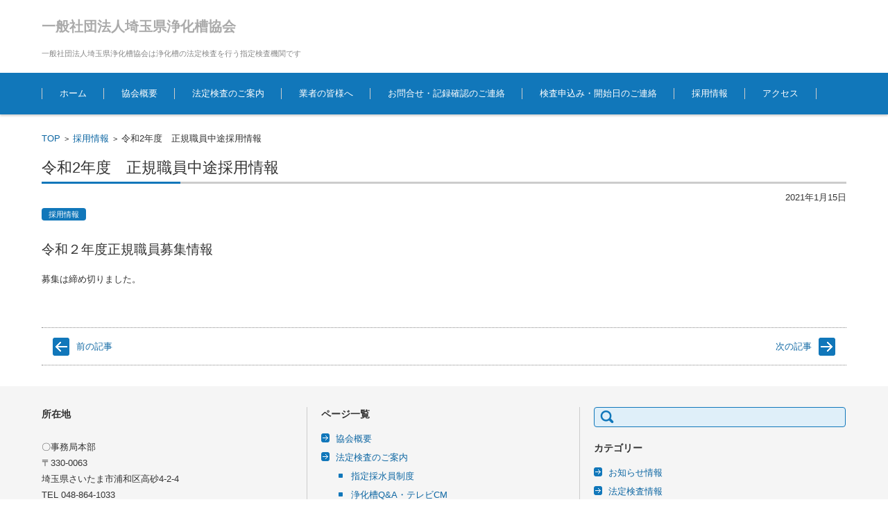

--- FILE ---
content_type: text/html; charset=UTF-8
request_url: https://saijohkyo.or.jp/?p=995
body_size: 22477
content:


<!DOCTYPE html>
<html lang="ja">
<head>

<meta charset="UTF-8" />
<meta name="viewport" content="width=device-width" />

<link rel="pingback" href="https://saijohkyo.or.jp/wp/wordpress/xmlrpc.php" />


<!-- MapPress Easy Google Maps バージョン:2.50.10 (http://www.mappresspro.com/mappress) -->
<script type='text/javascript'>mapp = window.mapp || {}; mapp.data = [];</script>
<title>令和2年度　正規職員中途採用情報 &#8211; 一般社団法人埼玉県浄化槽協会</title>
<link rel='dns-prefetch' href='//s.w.org' />
<link rel="alternate" type="application/rss+xml" title="一般社団法人埼玉県浄化槽協会 &raquo; フィード" href="https://saijohkyo.or.jp/?feed=rss2" />
<link rel="alternate" type="application/rss+xml" title="一般社団法人埼玉県浄化槽協会 &raquo; コメントフィード" href="https://saijohkyo.or.jp/?feed=comments-rss2" />
<link rel="alternate" type="application/rss+xml" title="一般社団法人埼玉県浄化槽協会 &raquo; 令和2年度　正規職員中途採用情報 のコメントのフィード" href="https://saijohkyo.or.jp/?feed=rss2&#038;p=995" />
		<script type="text/javascript">
			window._wpemojiSettings = {"baseUrl":"https:\/\/s.w.org\/images\/core\/emoji\/11\/72x72\/","ext":".png","svgUrl":"https:\/\/s.w.org\/images\/core\/emoji\/11\/svg\/","svgExt":".svg","source":{"concatemoji":"https:\/\/saijohkyo.or.jp\/wp\/wordpress\/wp-includes\/js\/wp-emoji-release.min.js?ver=4.9.28"}};
			!function(e,a,t){var n,r,o,i=a.createElement("canvas"),p=i.getContext&&i.getContext("2d");function s(e,t){var a=String.fromCharCode;p.clearRect(0,0,i.width,i.height),p.fillText(a.apply(this,e),0,0);e=i.toDataURL();return p.clearRect(0,0,i.width,i.height),p.fillText(a.apply(this,t),0,0),e===i.toDataURL()}function c(e){var t=a.createElement("script");t.src=e,t.defer=t.type="text/javascript",a.getElementsByTagName("head")[0].appendChild(t)}for(o=Array("flag","emoji"),t.supports={everything:!0,everythingExceptFlag:!0},r=0;r<o.length;r++)t.supports[o[r]]=function(e){if(!p||!p.fillText)return!1;switch(p.textBaseline="top",p.font="600 32px Arial",e){case"flag":return s([55356,56826,55356,56819],[55356,56826,8203,55356,56819])?!1:!s([55356,57332,56128,56423,56128,56418,56128,56421,56128,56430,56128,56423,56128,56447],[55356,57332,8203,56128,56423,8203,56128,56418,8203,56128,56421,8203,56128,56430,8203,56128,56423,8203,56128,56447]);case"emoji":return!s([55358,56760,9792,65039],[55358,56760,8203,9792,65039])}return!1}(o[r]),t.supports.everything=t.supports.everything&&t.supports[o[r]],"flag"!==o[r]&&(t.supports.everythingExceptFlag=t.supports.everythingExceptFlag&&t.supports[o[r]]);t.supports.everythingExceptFlag=t.supports.everythingExceptFlag&&!t.supports.flag,t.DOMReady=!1,t.readyCallback=function(){t.DOMReady=!0},t.supports.everything||(n=function(){t.readyCallback()},a.addEventListener?(a.addEventListener("DOMContentLoaded",n,!1),e.addEventListener("load",n,!1)):(e.attachEvent("onload",n),a.attachEvent("onreadystatechange",function(){"complete"===a.readyState&&t.readyCallback()})),(n=t.source||{}).concatemoji?c(n.concatemoji):n.wpemoji&&n.twemoji&&(c(n.twemoji),c(n.wpemoji)))}(window,document,window._wpemojiSettings);
		</script>
		<style type="text/css">
img.wp-smiley,
img.emoji {
	display: inline !important;
	border: none !important;
	box-shadow: none !important;
	height: 1em !important;
	width: 1em !important;
	margin: 0 .07em !important;
	vertical-align: -0.1em !important;
	background: none !important;
	padding: 0 !important;
}
</style>
<link rel='stylesheet' id='contact-form-7-css'  href='https://saijohkyo.or.jp/wp/wordpress/wp-content/plugins/contact-form-7/includes/css/styles.css?ver=5.0.5' type='text/css' media='all' />
<link rel='stylesheet' id='contact-form-7-confirm-css'  href='https://saijohkyo.or.jp/wp/wordpress/wp-content/plugins/contact-form-7-add-confirm/includes/css/styles.css?ver=5.1' type='text/css' media='all' />
<link rel='stylesheet' id='mappress-css'  href='https://saijohkyo.or.jp/wp/wordpress/wp-content/plugins/mappress-google-maps-for-wordpress/css/mappress.css?ver=2.50.10' type='text/css' media='all' />
<link rel='stylesheet' id='whats-new-style-css'  href='https://saijohkyo.or.jp/wp/wordpress/wp-content/plugins/whats-new-genarator/whats-new.css?ver=2.0.2' type='text/css' media='all' />
<link rel='stylesheet' id='parent-style-css'  href='https://saijohkyo.or.jp/wp/wordpress/wp-content/themes/fsv-basic-corporate-blue/style.css?ver=4.9.28' type='text/css' media='all' />
<link rel='stylesheet' id='fsvbasic-style-css'  href='https://saijohkyo.or.jp/wp/wordpress/wp-content/themes/fsv-basic-corporate-blue-child/style.css?ver=4.9.28' type='text/css' media='all' />
<link rel='stylesheet' id='jquery-mmenu-styles-css'  href='https://saijohkyo.or.jp/wp/wordpress/wp-content/themes/fsv-basic-corporate-blue/css/jquery.mmenu.css?ver=4.9.28' type='text/css' media='all' />
<link rel='stylesheet' id='jquery-bxslider-styles-css'  href='https://saijohkyo.or.jp/wp/wordpress/wp-content/themes/fsv-basic-corporate-blue/css/jquery.bxslider.css?ver=4.9.28' type='text/css' media='all' />
<link rel='stylesheet' id='fsvbasic-overwrite-css'  href='https://saijohkyo.or.jp/wp/wordpress/wp-content/themes/fsv-basic-corporate-blue/css/overwrite.css?ver=4.9.28' type='text/css' media='all' />
<!--[if lt IE 10]>
<link rel='stylesheet' id='fsvbasic-ie-css'  href='https://saijohkyo.or.jp/wp/wordpress/wp-content/themes/fsv-basic-corporate-blue/css/ie.css?ver=20141001' type='text/css' media='all' />
<![endif]-->
<link rel='stylesheet' id='jquery-ui-smoothness-css'  href='https://saijohkyo.or.jp/wp/wordpress/wp-content/plugins/contact-form-7/includes/js/jquery-ui/themes/smoothness/jquery-ui.min.css?ver=1.11.4' type='text/css' media='screen' />
<script type='text/javascript' src='https://saijohkyo.or.jp/wp/wordpress/wp-includes/js/jquery/jquery.js?ver=1.12.4'></script>
<script type='text/javascript' src='https://saijohkyo.or.jp/wp/wordpress/wp-includes/js/jquery/jquery-migrate.min.js?ver=1.4.1'></script>
<script type='text/javascript' src='https://saijohkyo.or.jp/wp/wordpress/wp-content/themes/fsv-basic-corporate-blue/js/jquery.mmenu.min.js?ver=1'></script>
<script type='text/javascript' src='https://saijohkyo.or.jp/wp/wordpress/wp-content/themes/fsv-basic-corporate-blue/js/jquery.bxslider.min.js?ver=1'></script>
<script type='text/javascript' src='https://saijohkyo.or.jp/wp/wordpress/wp-content/themes/fsv-basic-corporate-blue/js/responsive.js?ver=1'></script>
<link rel='https://api.w.org/' href='https://saijohkyo.or.jp/index.php?rest_route=/' />
<link rel="EditURI" type="application/rsd+xml" title="RSD" href="https://saijohkyo.or.jp/wp/wordpress/xmlrpc.php?rsd" />
<link rel="wlwmanifest" type="application/wlwmanifest+xml" href="https://saijohkyo.or.jp/wp/wordpress/wp-includes/wlwmanifest.xml" /> 
<link rel='prev' title='浄化槽管理士研修　定員になりましたので受付を締め切りました。' href='https://saijohkyo.or.jp/?p=992' />
<link rel='next' title='浄化槽管理士研修（令和３年７月）の開催について' href='https://saijohkyo.or.jp/?p=1022' />
<meta name="generator" content="WordPress 4.9.28" />
<link rel="canonical" href="https://saijohkyo.or.jp/?p=995" />
<link rel='shortlink' href='https://saijohkyo.or.jp/?p=995' />
<link rel="alternate" type="application/json+oembed" href="https://saijohkyo.or.jp/index.php?rest_route=%2Foembed%2F1.0%2Fembed&#038;url=https%3A%2F%2Fsaijohkyo.or.jp%2F%3Fp%3D995" />
<link rel="alternate" type="text/xml+oembed" href="https://saijohkyo.or.jp/index.php?rest_route=%2Foembed%2F1.0%2Fembed&#038;url=https%3A%2F%2Fsaijohkyo.or.jp%2F%3Fp%3D995&#038;format=xml" />

<!-- Global site tag (gtag.js) - Google Analytics -->
<script async src="https://www.googletagmanager.com/gtag/js?id=UA-120219688-1"></script>
<script>
  window.dataLayer = window.dataLayer || [];
  function gtag(){dataLayer.push(arguments);}
  gtag('js', new Date());

  gtag('config', 'UA-120219688-1');
</script>

</head>

<body class="post-template-default single single-post postid-995 single-format-standard full-width custom-background-white">

<div id="page">

	<div id="masthead" class="site-header-area" role="banner">

		<div class="component-inner">

			<div id="header-menu-button" class="mmenu-load-button">

				<a href="#site-navigation"><img src="https://saijohkyo.or.jp/wp/wordpress/wp-content/themes/fsv-basic-corporate-blue/images/icon_nav.png" width="32" height="28" alt="Navigation Menu"></a>

			</div>
			
			<div id="header-title-area" class="header-title-area">

			
				<h1 class="site-title"><a href="https://saijohkyo.or.jp/" title="一般社団法人埼玉県浄化槽協会" rel="home">一般社団法人埼玉県浄化槽協会</a></h1>

				
				<h2 class="site-description">一般社団法人埼玉県浄化槽協会は浄化槽の法定検査を行う指定検査機関です</h2>

			</div><!-- #header-title-area -->

			<div id="header-widget-area">			
			</div><!-- #header-widget-area -->

		</div><!-- .component-inner -->

	</div><!-- #masthead -->

	<div id="header-nav-area" class="navigation-area">

		<div class="component-inner">

			<a class="assistive-text" href="#content" title="コンテンツに移動">コンテンツに移動</a>

			<nav id="site-navigation" class="main-navigation" role="navigation">

				<div class="menu"><ul id="menu-menu1" class="menu"><li id="menu-item-70" class="menu-item menu-item-type-custom menu-item-object-custom menu-item-home menu-item-70"><a href="https://saijohkyo.or.jp/">ホーム</a></li>
<li id="menu-item-75" class="menu-item menu-item-type-post_type menu-item-object-page menu-item-75"><a href="https://saijohkyo.or.jp/?page_id=51">協会概要</a></li>
<li id="menu-item-72" class="menu-item menu-item-type-post_type menu-item-object-page menu-item-has-children menu-item-72"><a href="https://saijohkyo.or.jp/?page_id=49">法定検査のご案内</a>
<ul class="sub-menu">
	<li id="menu-item-1088" class="menu-item menu-item-type-post_type menu-item-object-page menu-item-1088"><a href="https://saijohkyo.or.jp/?page_id=47">指定採水員制度</a></li>
	<li id="menu-item-1090" class="menu-item menu-item-type-post_type menu-item-object-page menu-item-1090"><a href="https://saijohkyo.or.jp/?page_id=42">浄化槽Q&#038;A・テレビCM</a></li>
</ul>
</li>
<li id="menu-item-73" class="menu-item menu-item-type-post_type menu-item-object-page menu-item-73"><a href="https://saijohkyo.or.jp/?page_id=45">業者の皆様へ</a></li>
<li id="menu-item-417" class="menu-item menu-item-type-post_type menu-item-object-page menu-item-has-children menu-item-417"><a href="https://saijohkyo.or.jp/?page_id=413">お問合せ・記録確認のご連絡</a>
<ul class="sub-menu">
	<li id="menu-item-1084" class="menu-item menu-item-type-post_type menu-item-object-page menu-item-1084"><a href="https://saijohkyo.or.jp/?page_id=456">お問合せ（ご質問・ご相談・再発行希望など）</a></li>
	<li id="menu-item-1083" class="menu-item menu-item-type-post_type menu-item-object-page menu-item-1083"><a href="https://saijohkyo.or.jp/?page_id=459">検査後（ご不在での検査）の記録確認のご連絡</a></li>
	<li id="menu-item-1500" class="menu-item menu-item-type-post_type menu-item-object-page menu-item-1500"><a href="https://saijohkyo.or.jp/?page_id=1460">検査手数料支払い済み証明書の発行申込み</a></li>
</ul>
</li>
<li id="menu-item-78" class="menu-item menu-item-type-post_type menu-item-object-page menu-item-has-children menu-item-78"><a href="https://saijohkyo.or.jp/?page_id=58">検査申込み・開始日のご連絡</a>
<ul class="sub-menu">
	<li id="menu-item-1087" class="menu-item menu-item-type-post_type menu-item-object-page menu-item-1087"><a href="https://saijohkyo.or.jp/?page_id=423">個人宅の浄化槽</a></li>
	<li id="menu-item-1086" class="menu-item menu-item-type-post_type menu-item-object-page menu-item-1086"><a href="https://saijohkyo.or.jp/?page_id=426">事業所・アパート・貸家等の浄化槽</a></li>
	<li id="menu-item-1085" class="menu-item menu-item-type-post_type menu-item-object-page menu-item-1085"><a href="https://saijohkyo.or.jp/?page_id=686">使用開始日のご連絡</a></li>
</ul>
</li>
<li id="menu-item-1080" class="menu-item menu-item-type-post_type menu-item-object-page menu-item-1080"><a href="https://saijohkyo.or.jp/?page_id=1061">採用情報</a></li>
<li id="menu-item-76" class="menu-item menu-item-type-post_type menu-item-object-page menu-item-76"><a href="https://saijohkyo.or.jp/?page_id=53">アクセス</a></li>
</ul></div>
			</nav><!-- #site-navigation -->

		</div><!-- .component-inner -->

	</div><!-- #header-nav-area -->

	
	<div id="main" class="main-content-area">

		<div class="component-inner">

			<div id="wrapbox" class="main-content-wrap">

				<div id="primary" class="main-content-site" role="main">

					
<div id="breadcrumb" class="main-breadcrumb">

	<a href="https://saijohkyo.or.jp/" title="一般社団法人埼玉県浄化槽協会" rel="home">TOP</a>

	
		&nbsp;&gt;&nbsp;&nbsp;<a href="https://saijohkyo.or.jp/?cat=5">採用情報</a>

		&nbsp;&gt;&nbsp;&nbsp;<span class="currentpage">令和2年度　正規職員中途採用情報</span>

	
</div><!-- #breadcrumb -->


					
					<article id="post-995" class="individual-post post-995 post type-post status-publish format-standard hentry category-saiyou">

						<header class="main-content-header">

							<h2 class="main-content-title">令和2年度　正規職員中途採用情報</h2>

							<div class="entry-meta">

								<p class="meta-postdate"><a href="https://saijohkyo.or.jp/?p=995" title="9:18 AM" rel="bookmark"><time class="entry-date" datetime="2021-01-15T09:18:24+00:00">2021年1月15日</time></a></p><ul class="post-categories">
	<li><a href="https://saijohkyo.or.jp/?cat=5" rel="category">採用情報</a></li></ul><span class="by-author"> by <span class="author vcard"><a class="url fn n" href="https://saijohkyo.or.jp/?author=2" title="篠塚 豊和 のすべての投稿を表示" rel="author">篠塚 豊和</a></span>.</span><div class="clear"></div>
								
							</div><!-- .entry-meta -->

						</header><!-- .main-content-header -->

						<div class="entry-content">

							
							<p><span style="font-size: 14pt;">令和２年度正規職員募集情報</span></p>
<p>募集は締め切りました。</p>
<p>&nbsp;</p>

							
						</div><!-- .entry-content -->

						<div class="clear"></div>

						<nav class="nav-single">

							<div class="nav-previous">

							
								<a href="https://saijohkyo.or.jp/?p=992" rel="prev">前の記事</a>
							
							</div>

							<div class="nav-next">

							
								<a href="https://saijohkyo.or.jp/?p=1022" rel="next">次の記事</a>
							
							</div>

						</nav><!-- .nav-single -->

					</article><!-- #post -->

					
					
				
				</div><!-- #primary -->

				
			</div>

			
		</div>

	</div><!-- #main -->


	<div id="sub" class="footer-widget-area" role="complementary">

		<div class="component-inner">

			<div id="footer-widget-area-1" class="widget-area">

				
				<aside id="text-5" class="widget widget_text"><h3 class="widget-title">所在地</h3>			<div class="textwidget"><p>〇事務局本部<br />
〒330-0063<br />
埼玉県さいたま市浦和区高砂4-2-4<br />
TEL 048-864-1033<br />
FAX 048-864-1019<br />
受付時間 9：00～17：00</p>
<p>&nbsp;</p>
<p>〇法定検査部・総務部<br />
〒366-0821<br />
埼玉県深谷市田谷11<br />
TEL 048-501-5707<br />
FAX 048-501-5709<br />
受付時間 8：15～17：00</p>
<p>〇杉戸支所<br />
〒345-0025<br />
埼玉県北葛飾郡杉戸町清地5-4-10<br />
TEL 0480-33-3535<br />
FAX 0480-33-2626<br />
受付時間 8：15～17：00</p>
</div>
		</aside>
				
			</div><!-- #footer-widget-area-1 -->

			<div id="footer-widget-area-2" class="widget-area">

				
				<aside id="pages-4" class="widget widget_pages"><h3 class="widget-title">ページ一覧</h3>		<ul>
			<li class="page_item page-item-51"><a href="https://saijohkyo.or.jp/?page_id=51">協会概要</a></li>
<li class="page_item page-item-49 page_item_has_children"><a href="https://saijohkyo.or.jp/?page_id=49">法定検査のご案内</a>
<ul class='children'>
	<li class="page_item page-item-47"><a href="https://saijohkyo.or.jp/?page_id=47">指定採水員制度</a></li>
	<li class="page_item page-item-42"><a href="https://saijohkyo.or.jp/?page_id=42">浄化槽Q&#038;A・テレビCM</a></li>
</ul>
</li>
<li class="page_item page-item-45"><a href="https://saijohkyo.or.jp/?page_id=45">業者の皆様へ</a></li>
<li class="page_item page-item-413 page_item_has_children"><a href="https://saijohkyo.or.jp/?page_id=413">お問合せ・記録確認のご連絡</a>
<ul class='children'>
	<li class="page_item page-item-456"><a href="https://saijohkyo.or.jp/?page_id=456">お問合せ（ご質問・ご相談・再発行希望など）</a></li>
	<li class="page_item page-item-459"><a href="https://saijohkyo.or.jp/?page_id=459">検査後（ご不在での検査）の記録確認のご連絡</a></li>
	<li class="page_item page-item-1460"><a href="https://saijohkyo.or.jp/?page_id=1460">検査手数料支払い済み証明書の発行申込み</a></li>
</ul>
</li>
<li class="page_item page-item-58 page_item_has_children"><a href="https://saijohkyo.or.jp/?page_id=58">検査申込み・使用開始日のご連絡</a>
<ul class='children'>
	<li class="page_item page-item-423"><a href="https://saijohkyo.or.jp/?page_id=423">個人宅の浄化槽</a></li>
	<li class="page_item page-item-426"><a href="https://saijohkyo.or.jp/?page_id=426">事業所・アパート・貸家等の浄化槽</a></li>
	<li class="page_item page-item-686"><a href="https://saijohkyo.or.jp/?page_id=686">使用開始日のご連絡</a></li>
</ul>
</li>
<li class="page_item page-item-1061"><a href="https://saijohkyo.or.jp/?page_id=1061">採用情報</a></li>
<li class="page_item page-item-53"><a href="https://saijohkyo.or.jp/?page_id=53">アクセス</a></li>
<li class="page_item page-item-64"><a href="https://saijohkyo.or.jp/?page_id=64">リンク</a></li>
<li class="page_item page-item-66"><a href="https://saijohkyo.or.jp/?page_id=66">プライバシーポリシー</a></li>
		</ul>
		</aside>
				
			</div><!-- #footer-widget-area-2 -->

			<div id="footer-widget-area-3" class="widget-area">

				
				<aside id="search-6" class="widget widget_search"><form role="search" method="get" id="searchform" class="searchform" action="https://saijohkyo.or.jp/">
				<div>
					<label class="screen-reader-text" for="s">検索:</label>
					<input type="text" value="" name="s" id="s" />
					<input type="submit" id="searchsubmit" value="検索" />
				</div>
			</form></aside><aside id="categories-4" class="widget widget_categories"><h3 class="widget-title">カテゴリー</h3>		<ul>
	<li class="cat-item cat-item-4"><a href="https://saijohkyo.or.jp/?cat=4" >お知らせ情報</a>
</li>
	<li class="cat-item cat-item-9"><a href="https://saijohkyo.or.jp/?cat=9" >法定検査情報</a>
</li>
	<li class="cat-item cat-item-6"><a href="https://saijohkyo.or.jp/?cat=6" >講習会</a>
</li>
	<li class="cat-item cat-item-5"><a href="https://saijohkyo.or.jp/?cat=5" >採用情報</a>
</li>
		</ul>
</aside>
				
			</div><!-- #footer-widget-area-3 -->

		</div><!-- .component-inner -->

		<div class="clear"></div>

	</div><!-- #secondary -->


	<div id="main-footer" class="footer-copy-area" role="contentinfo">

		<div class="component-inner">

			<p class="footer-copy">Copyright　2011-2018 一般社団法人埼玉県浄化槽協会</p>

		</div><!-- .component-inner -->

	</div><!-- #colophon -->

</div><!-- #page -->

<script type='text/javascript'>
/* <![CDATA[ */
var wpcf7 = {"apiSettings":{"root":"https:\/\/saijohkyo.or.jp\/index.php?rest_route=\/contact-form-7\/v1","namespace":"contact-form-7\/v1"},"recaptcha":{"messages":{"empty":"\u3042\u306a\u305f\u304c\u30ed\u30dc\u30c3\u30c8\u3067\u306f\u306a\u3044\u3053\u3068\u3092\u8a3c\u660e\u3057\u3066\u304f\u3060\u3055\u3044\u3002"}},"jqueryUi":"1"};
/* ]]> */
</script>
<script type='text/javascript' src='https://saijohkyo.or.jp/wp/wordpress/wp-content/plugins/contact-form-7/includes/js/scripts.js?ver=5.0.5'></script>
<script type='text/javascript' src='https://saijohkyo.or.jp/wp/wordpress/wp-includes/js/jquery/jquery.form.min.js?ver=4.2.1'></script>
<script type='text/javascript' src='https://saijohkyo.or.jp/wp/wordpress/wp-content/plugins/contact-form-7-add-confirm/includes/js/scripts.js?ver=5.1'></script>
<script type='text/javascript' src='https://saijohkyo.or.jp/wp/wordpress/wp-includes/js/jquery/ui/core.min.js?ver=1.11.4'></script>
<script type='text/javascript' src='https://saijohkyo.or.jp/wp/wordpress/wp-includes/js/jquery/ui/datepicker.min.js?ver=1.11.4'></script>
<script type='text/javascript'>
jQuery(document).ready(function(jQuery){jQuery.datepicker.setDefaults({"closeText":"\u9589\u3058\u308b","currentText":"\u4eca\u65e5","monthNames":["1\u6708","2\u6708","3\u6708","4\u6708","5\u6708","6\u6708","7\u6708","8\u6708","9\u6708","10\u6708","11\u6708","12\u6708"],"monthNamesShort":["1\u6708","2\u6708","3\u6708","4\u6708","5\u6708","6\u6708","7\u6708","8\u6708","9\u6708","10\u6708","11\u6708","12\u6708"],"nextText":"\u6b21","prevText":"\u524d","dayNames":["\u65e5\u66dc\u65e5","\u6708\u66dc\u65e5","\u706b\u66dc\u65e5","\u6c34\u66dc\u65e5","\u6728\u66dc\u65e5","\u91d1\u66dc\u65e5","\u571f\u66dc\u65e5"],"dayNamesShort":["\u65e5","\u6708","\u706b","\u6c34","\u6728","\u91d1","\u571f"],"dayNamesMin":["\u65e5","\u6708","\u706b","\u6c34","\u6728","\u91d1","\u571f"],"dateFormat":"yy\u5e74mm\u6708d\u65e5","firstDay":1,"isRTL":false});});
</script>
<script type='text/javascript' src='https://saijohkyo.or.jp/wp/wordpress/wp-includes/js/jquery/ui/widget.min.js?ver=1.11.4'></script>
<script type='text/javascript' src='https://saijohkyo.or.jp/wp/wordpress/wp-includes/js/jquery/ui/button.min.js?ver=1.11.4'></script>
<script type='text/javascript' src='https://saijohkyo.or.jp/wp/wordpress/wp-includes/js/jquery/ui/spinner.min.js?ver=1.11.4'></script>
<script type='text/javascript' src='https://saijohkyo.or.jp/wp/wordpress/wp-includes/js/wp-embed.min.js?ver=4.9.28'></script>

</body>
</html>


--- FILE ---
content_type: text/css
request_url: https://saijohkyo.or.jp/wp/wordpress/wp-content/themes/fsv-basic-corporate-blue-child/style.css?ver=4.9.28
body_size: 188
content:
/*
Theme Name:fsv-basic-corporate-blue-child
Template:fsv-basic-corporate-blue
Version:1.2
*/

#header-widget-area {
	padding-top: 36px;
}

img.alignnone {
	border: 0;
	box-shadow: none;
}